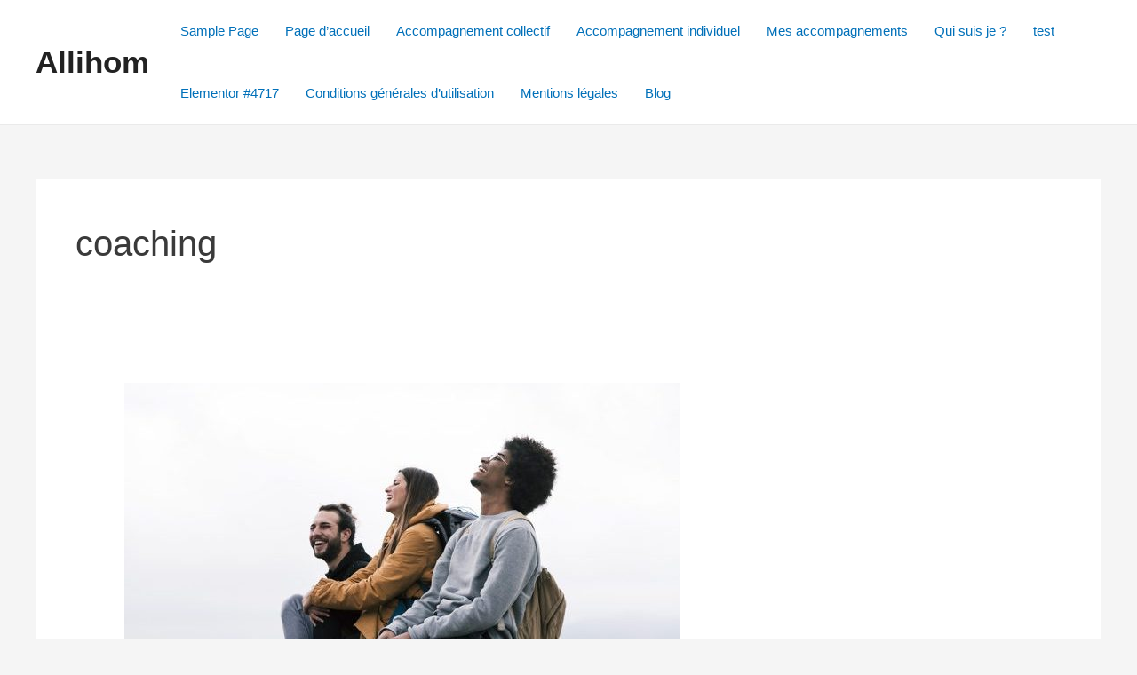

--- FILE ---
content_type: text/javascript
request_url: https://allihom.com/wp-content/plugins/captcha-for-contact-form-7/compatibility/elementor/assets/f12-cf7-captcha-elementor.js?ver=6.9
body_size: 379
content:
/**
 * Handle Reloads of Captcha and Timers
 * using the Elementor Event: fusion-form-ajax-submitted called in fusion-form.js
 */
window.f12cf7captcha_elementor = {
    /**
     * Reload the Timer fields.
     */
    reloadTimer: function () {
        jQuery(document).find('.f12t').each(function(){
            var fieldname = 'f12_timer';
            var field = jQuery(this).find('.'+fieldname);

            jQuery.ajax({
                type: 'POST',
                url: f12_cf7_captcha_elementor.ajaxurl,
                data: {
                    action: 'f12_cf7_captcha_timer_reload'
                },
                success: function(data, textStatus, XMLHttpRequest){
                    data = JSON.parse(data);
                    field.val(data.hash);
                },
                error:function (XMLHttpRequest, textstatus, errorThrown){
                    console.log(errorThrown);
                }
            });
        });
    },
    init: function(){
        jQuery(document).on('error', function () {
            window.f12cf7captcha_elementor.reloadTimer();
        });
    }
}

window.f12cf7captcha_elementor.init();
